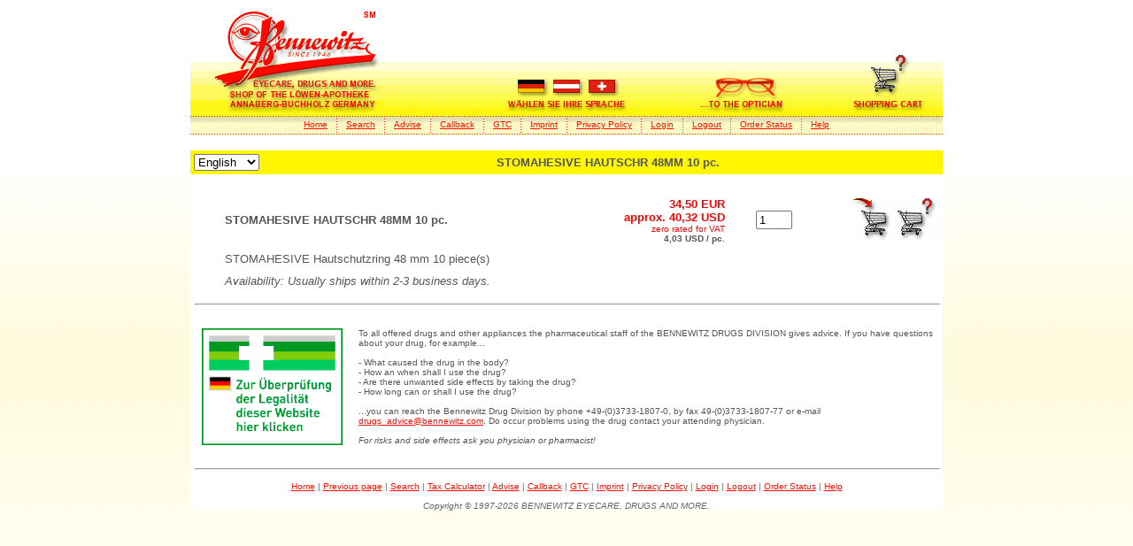

--- FILE ---
content_type: text/html
request_url: https://www.bennewitz.com/scat/scatpharm?command=listitem&type=base&itemid=10006400&lang=de
body_size: 2658
content:


<HTML>
	<HEAD>
		<title>STOMAHESIVE HAUTSCHR 48MM 10 pc. - BENNEWITZ DRUGS DIVISION - English</title>
        <meta http-equiv="Content-Language" content="en">
        <meta name="language" content="en">
        <meta name="keywords" content="STOMAHESIVE HAUTSCHR 48MM 10 pc. - 10006400">
        <meta name="description" content="STOMAHESIVE HAUTSCHR 48MM 10 pc.">
	    <META HTTP-EQUIV="Content-Type" CONTENT="text/html; charset=iso-8859-1">
	    <STYLE type="text/css">body{background:#fff url(/pharmacy/bg.jpg) fixed}a:hover{background:#fff600}</STYLE>
        <SCRIPT TYPE="text/javascript" SRC="/js/pharmacy/header-en.js.pagespeed.jm.MinxZ9ARXT.js"></SCRIPT>
	</HEAD>
<BODY BGCOLOR="#ffffff" LINK="#ff0c00" VLINK="#bf0000" ALINK="#f80000">

<CENTER><TABLE WIDTH="850" BORDER=0 CELLSPACING=0 CELLPADDING=0><TR>
<TD ALIGN=LEFT VALIGN=BOTTOM WIDTH="325" HEIGHT="123" BACKGROUND="/pharmacy/hnav/bg_gradient.gif"><A HREF="https://www.bennewitz.com/pharmacy/"><IMG SRC="/pharmacy/hnav/logo.gif" WIDTH="218" HEIGHT="123" BORDER="0" ALT="bennewitz.com... Eyecare, drugs and more." TITLE="bennewitz.com... Eyecare, drugs and more."></A></TD>
<TD ALIGN=CENTER VALIGN=BOTTOM WIDTH="200" HEIGHT="123" BACKGROUND="/pharmacy/hnav/bg_gradient.gif"><A HREF="/pharmacy/de/" onmouseover="ShowImageActive('ln')" ; onmouseout="ShowImageInactive('ln')"><IMG SRC="/pharmacy/hnav/ln_en.gif" NAME="ln" WIDTH="140" HEIGHT="42" BORDER="0" ALT="W&auml;hlen Sie Ihre Sprache" TITLE="W&auml;hlen Sie Ihre Sprache" ALIGN=BOTTOM></A></TD>
<TD ALIGN=CENTER VALIGN=BOTTOM WIDTH="200" HEIGHT="123" BACKGROUND="/pharmacy/hnav/bg_gradient.gif"><A HREF="https://www.bennewitz.com" onmouseover="ShowImageActive('eyecare')" ; onmouseout="ShowImageInactive('eyecare')"><IMG SRC="/pharmacy/hnav/eyecare_en.gif" NAME="eyecare" WIDTH="113" HEIGHT="44" BORDER="0" ALT="...To the Optician" TITLE="...To the Optician" ALIGN=BOTTOM></A></TD>
<TD ALIGN=CENTER VALIGN=BOTTOM WIDTH="125" HEIGHT="123" BACKGROUND="/pharmacy/hnav/bg_gradient.gif"><A HREF="https://www.bennewitz.com/scat/scatpharm?command=buy1&lang=en" onmouseover="ShowImageActive('scart')" ; onmouseout="ShowImageInactive('scart')"><IMG SRC="/pharmacy/hnav/scart_en.gif" NAME="scart" WIDTH="88" HEIGHT="70" BORDER="0" ALT="View shopping cart" TITLE="View shopping cart" ALIGN=BOTTOM></A></TD>
</TR></TABLE>
<TABLE WIDTH="850" BORDER=0 CELLSPACING=0 CELLPADDING=0>
<TR><TD HEIGHT="1" BACKGROUND="/pharmacy/hnav/hdots.gif"></TD></TR>
<TR>
<TD ALIGN=CENTER WIDTH="850" HEIGHT="18" BACKGROUND="/pharmacy/hnav/subnavfill.gif">
  <TABLE CELLPADDING="0" CELLSPACING="0" BORDER="0">
   <TR>
       <TD><FONT SIZE="1"><FONT FACE="Tahoma,Arial,Helvetica"><A HREF="https://www.bennewitz.com/pharmacy/">Home</A></FONT></FONT></TD>
       <TD WIDTH="10" HEIGHT="18"></TD>
       <TD WIDTH="1" HEIGHT="18" BACKGROUND="/pharmacy/hnav/vdots.gif"></TD>
       <TD WIDTH="10" HEIGHT="18"></TD>
       <TD><FONT SIZE="1"><FONT FACE="Tahoma,Arial,Helvetica"><A HREF="https://www.bennewitz.com/pharmacy/search.html">Search</A></FONT></FONT></TD>
       <TD WIDTH="10" HEIGHT="18"></TD>
       <TD WIDTH="1" HEIGHT="18" BACKGROUND="/pharmacy/hnav/vdots.gif"></TD>
       <TD WIDTH="10" HEIGHT="18"></TD>
       <TD><FONT SIZE="1"><FONT FACE="Tahoma,Arial,Helvetica"><A HREF="https://www.bennewitz.com/pharmacy/advise.html">Advise</A></FONT></FONT></TD>
       <TD WIDTH="10" HEIGHT="18"></TD>
       <TD WIDTH="1" HEIGHT="18" BACKGROUND="/pharmacy/hnav/vdots.gif"></TD>
       <TD WIDTH="10" HEIGHT="18"></TD>
       <TD><FONT SIZE="1"><FONT FACE="Tahoma,Arial,Helvetica"><A HREF="https://www.bennewitz.com/pharmacy/callback.html">Callback</A></FONT></FONT></TD>
       <TD WIDTH="10" HEIGHT="18"></TD>
       <TD WIDTH="1" HEIGHT="18" BACKGROUND="/pharmacy/hnav/vdots.gif"></TD>
       <TD WIDTH="10" HEIGHT="18"></TD>
       <TD><FONT SIZE="1"><FONT FACE="Tahoma,Arial,Helvetica"><A HREF="https://www.bennewitz.com/pharmacy/gtc.html">GTC</A></FONT></FONT></TD>
       <TD WIDTH="10" HEIGHT="18"></TD>
       <TD WIDTH="1" HEIGHT="18" BACKGROUND="/pharmacy/hnav/vdots.gif"></TD>
       <TD WIDTH="10" HEIGHT="18"></TD>
       <TD><FONT SIZE="1"><FONT FACE="Tahoma,Arial,Helvetica"><A HREF="https://www.bennewitz.com/pharmacy/imprint.html">Imprint</A></FONT></FONT></TD>
       <TD WIDTH="10" HEIGHT="18"></TD>
       <TD WIDTH="1" HEIGHT="18" BACKGROUND="/pharmacy/hnav/vdots.gif"></TD>
       <TD WIDTH="10" HEIGHT="18"></TD>
       <TD><FONT SIZE="1"><FONT FACE="Tahoma,Arial,Helvetica"><A HREF="/pharmacy/privacy-policy.html">Privacy Policy</A></FONT></FONT></TD>
       <TD WIDTH="10" HEIGHT="18"></TD>
       <TD WIDTH="1" HEIGHT="18" BACKGROUND="/pharmacy/hnav/vdots.gif"></TD>
       <TD WIDTH="10" HEIGHT="18"></TD>
       <TD><FONT SIZE="1"><FONT FACE="Tahoma,Arial,Helvetica"><A HREF="https://www.bennewitz.com/scat/scatpharm?command=loginuser1&lang=en">Login</A></FONT></FONT></TD>
       <TD WIDTH="10" HEIGHT="18"></TD>
       <TD WIDTH="1" HEIGHT="18" BACKGROUND="/pharmacy/hnav/vdots.gif"></TD>
       <TD WIDTH="10" HEIGHT="18"></TD>
       <TD><FONT SIZE="1"><FONT FACE="Tahoma,Arial,Helvetica"><A HREF="https://www.bennewitz.com/scat/scatpharm?command=logoutuser&lang=en">Logout</A></FONT></FONT></TD>
       <TD WIDTH="10" HEIGHT="18"></TD>
       <TD WIDTH="1" HEIGHT="18" BACKGROUND="/pharmacy/hnav/vdots.gif"></TD>
       <TD WIDTH="10" HEIGHT="18"></TD>
       <TD><FONT SIZE="1"><FONT FACE="Tahoma,Arial,Helvetica"><A HREF="https://www.bennewitz.com/scat/scatpharm?command=login&lang=en">Order Status</A></FONT></FONT></TD>
       <TD WIDTH="10" HEIGHT="18"></TD>
       <TD WIDTH="1" HEIGHT="18" BACKGROUND="/pharmacy/hnav/vdots.gif"></TD>
       <TD WIDTH="10" HEIGHT="18"></TD>
       <TD><FONT SIZE="1"><FONT FACE="Tahoma,Arial,Helvetica"><A HREF="https://www.bennewitz.com/pharmacy/help.html">Help</A></FONT></FONT></TD>
     </TR>
   </TABLE>
</TD></TR>
<TR><TD WIDTH="850" HEIGHT="1"></TD></TR>
<TR><TD HEIGHT="1" BACKGROUND="/pharmacy/hnav/hdots.gif"></TD></TR>
</TABLE></CENTER>

<BR>

<center><table width="850" cellpadding="4" cellspacing="0" border="0" bgcolor="#ffffff">
          <tr valign=middle bgcolor="#fff600">
          <td align=left><form style="margin-bottom:0;" name="change_ln" method=post action="https://www.bennewitz.com/scat/scatpharm?command=changepres">
          <input type=hidden name="wcommand" value="listitem">
                    <input type=hidden name="wtype" value="base">
                    <input type=hidden name="wid" value="10006400">
          
<select name="nln" size="1" onChange="submit();">
<option value="de">Deutsch&#160;</option>
<option value="en" selected>English&#160;</option>
</select></td>
          <td align=left></form>&#160;</td>
          <td width="100%" align=center><font color="#555555"><font face="Tahoma,Arial,Helvetica"><font size="2"><b>STOMAHESIVE HAUTSCHR 48MM 10 pc.</b></font></font></font></td></tr></table>
          <table width="850" cellpadding="5" cellspacing="0" border="0" bgcolor="#ffffff">
          <tr><td colspan="6"><font size="1">&#160;</font></td></tr>
          
          <tr><td rowspan="3"><form method=post action="https://www.bennewitz.com/scat/scatpharm?command=add&lang=en"><input type=hidden name="itemid" value="10006400"></td>
          <td rowspan="3">&#160;<input type=hidden name="itemname" value="[de]STOMAHESIVE HAUTSCHR 48MM 10 Stck.[/de][en]STOMAHESIVE HAUTSCHR 48MM 10 pc.[/en]"></td>
          <td align=left valign=middle><font color="#555555"><font face="Tahoma,Arial,Helvetica"><font size="2"><b>STOMAHESIVE HAUTSCHR 48MM 10 pc.</b></font></font></font></td>
          <td align=right valign=middle><font face="Tahoma,Arial,Helvetica"><font size="2"><font color="#f80000"><b>34,50&#160;EUR<br>approx.&#160;40,32&#160;USD</b></font></font></font><br><font face="Tahoma,Arial,Helvetica"><font size="1"><font color="#f80000"><nobr>zero rated for VAT</nobr></font></font></font><br><font face="Tahoma,Arial,Helvetica"><font size="1"><font color="#555555"><b>4,03&#160;USD&#160;/&#160;pc.</b></font></font></font><input type=hidden name="itemprice" value="41.06"></td>
          <td align=right valign=middle><input type=text size="3" name="itemquant" value="1" maxlength="4"></td>
          <td align=right valign=middle><nobr><input type="image" style="cursor:pointer" src="/ssysgrafics/en/cart_in.gif.pagespeed.ce.opdUMqPlvH.gif" width="50" height="50" value="submit" alt="add item to cart" title="add item to cart" align="bottom" border="0"><a href="https://www.bennewitz.com/scat/scatpharm?command=buy1&stamp=69072771&lang=en"><img src="/ssysgrafics/en/cart_view.gif.pagespeed.ce.gFDEBOmDEh.gif" width="50" height="50" alt="view cart" title="view cart" align="bottom" border="0"></a></nobr></td></tr>
          <tr><td colspan="4" align=left valign=top><font color="#555555"><font face="Tahoma,Arial,Helvetica"><font size="2">STOMAHESIVE Hautschutzring 48 mm 10 piece(s)</font></font></font></td></tr>
          <tr><td colspan="4" align=left valign=top><font color="#555555"><font face="Tahoma,Arial,Helvetica"><font size="2"><i>Availability: Usually ships within 2-3 business days.</i></font></font></font></td></tr>
          <tr><td colspan="6"></form><hr width="100%"></td></tr></table></center>

<CENTER>
<TABLE WIDTH="850" CELLPADDING="5" CELLSPACING="0" BORDER="0" BGCOLOR="#FFFFFF">
<TR><TD>
<a href="https://versandhandel.dimdi.de/websearch/servlet/Gate?accessid=dimdi_var&term=e31bac051b354ed9bfc2b50912ce3165">
<img src="https://versandhandel.dimdi.de/img/logo.png" width="175px" alt="Link zum Versandhandels-Register">
</a>
</TD>
<TD><FONT COLOR="#555555"><FONT FACE="Tahoma,Arial,Helvetica"><FONT SIZE="1">
To all offered drugs and other appliances the pharmaceutical staff of the BENNEWITZ DRUGS DIVISION gives advice.
If you have questions about your drug, for example...
<BR>
<BR>- What caused the drug in the body?
<BR>- How an when shall I use the drug?
<BR>- Are there unwanted side effects by taking the drug?
<BR>- How long can or shall I use the drug?
<BR><BR>...you can reach the Bennewitz Drug Division by phone +49-(0)3733-1807-0, by fax 49-(0)3733-1807-77 or e-mail
<A HREF="mailto:drugs_advice@bennewitz.com?subject=Expert advice desired">drugs_advice@bennewitz.com</A>.
Do occur problems using the drug contact your attending physician.
<BR><BR><I>For risks and side effects ask you physician or pharmacist!</I></FONT></FONT></FONT></TD></TR>
<TR><TD COLSPAN="2"><HR WIDTH="100%"></TD></TR></TABLE>
</CENTER>
<CENTER>
<TABLE WIDTH="850" CELLSPACING=0 CELLPADDING=0 BORDER=0 BGCOLOR="#FFFFFF"><TR><TD ALIGN=CENTER><FONT COLOR="#666666"><FONT FACE="Tahoma,Arial,Helvetica"><FONT SIZE="1">
<A HREF="https://www.bennewitz.com/pharmacy/">Home</A> | <A HREF="javascript:history.back()">Previous page</A> | <A HREF="https://www.bennewitz.com/pharmacy/search.html">Search</A> | <A HREF="https://www.bennewitz.com/scat/scatpharm?command=selecttarget&lang=en">Tax Calculator</A> | <A HREF="https://www.bennewitz.com/pharmacy/advise.html">Advise</A> | <A HREF="https://www.bennewitz.com/pharmacy/callback.html">Callback</A> | <A HREF="https://www.bennewitz.com/pharmacy/gtc.html">GTC</A> | <A HREF="https://www.bennewitz.com/pharmacy/imprint.html">Imprint</A> | <A HREF="/pharmacy/privacy-policy.html">Privacy Policy</A> | <A HREF="https://www.bennewitz.com/scat/scatpharm?command=loginuser1&lang=en">Login</A> | <A HREF="https://www.bennewitz.com/scat/scatpharm?command=logoutuser&lang=en">Logout</A> | <A HREF="https://www.bennewitz.com/scat/scatpharm?command=login&lang=en">Order Status</A> | <A HREF="https://www.bennewitz.com/pharmacy/help.html">Help</A>
</FONT></FONT></FONT></TD></TR>
<TR><TD ALIGN=CENTER><FONT FACE="Tahoma,Arial,Helvetica"><FONT COLOR="#666666"><FONT SIZE="1"><BR><I>Copyright &copy; 1997-2026 BENNEWITZ EYECARE, DRUGS AND MORE.</I></FONT></FONT></FONT></TD></TR></TABLE>
</CENTER>
</BODY>
</HTML>